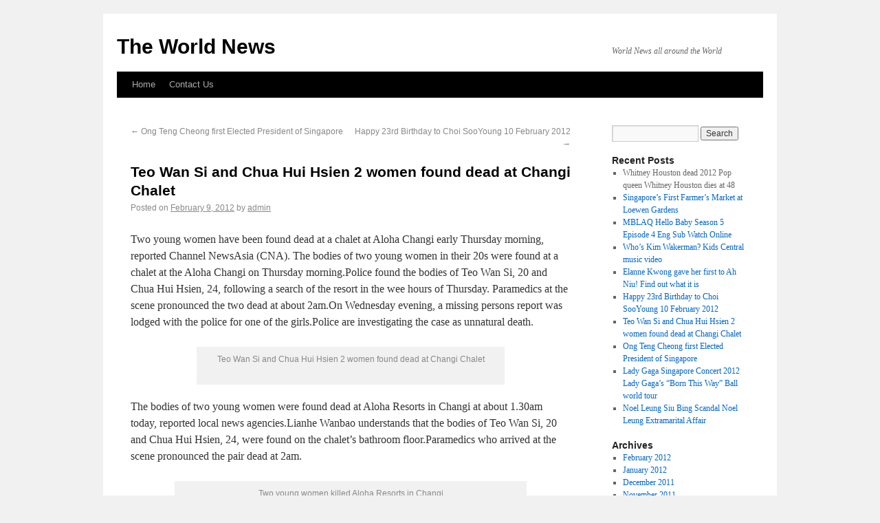

--- FILE ---
content_type: text/html; charset=utf-8
request_url: https://theworldnews.in/2012/02/09/teo-wan-si-and-chua-hui-hsien-2-women-found-dead-at-changi-chalet/
body_size: 6913
content:
<!DOCTYPE html>
<html dir="ltr" lang="en">
<head>
  <meta name="viewport" content="width=device-width, initial-scale=1">
<meta charset="utf-8">
  <title>Teo Wan Si and Chua Hui Hsien 2 women found dead at Changi Chalet</title>
  <link rel="profile" href="https://gmpg.org/xfn/11">
  <link rel="stylesheet" type="text/css" media="all" href="/wp-content/themes/twentyten/style.css">
  <link rel="pingback" href="/xmlrpc.php">
  <link rel="alternate" type="application/rss+xml" title="The World News » Feed" href="/feed/">
  <link rel="alternate" type="application/rss+xml" title="The World News » Comments Feed" href="/comments/feed/">
  <link rel="alternate" type="application/rss+xml" title="The World News » Teo Wan Si and Chua Hui Hsien 2 women found dead at Changi Chalet Comments Feed" href="/2012/02/09/teo-wan-si-and-chua-hui-hsien-2-women-found-dead-at-changi-chalet/feed/">
  <link rel="stylesheet" id="NextGEN-css" href="/wp-content/plugins/nextgen-gallery/css/nggallery.css" type="text/css" media="screen">
  <link rel="stylesheet" id="shutter-css" href="/wp-content/plugins/nextgen-gallery/shutter/shutter-reloaded.css" type="text/css" media="screen">
  <link rel="stylesheet" id="A2A_SHARE_SAVE-css" href="/wp-content/plugins/add-to-any/addtoany.min.css" type="text/css" media="all">
  <script type="text/javascript" src="/wp-includes/js/l10n.js"></script>
  <script type="text/javascript">
  /* <![CDATA[ */
  var shutterSettings = {
        msgLoading: "L O A D I N G",
        msgClose: "Click to Close",
        imageCount: "1"
  };
  /* ]]> */
  </script>
  <script type="text/javascript" src="/wp-content/plugins/nextgen-gallery/shutter/shutter-reloaded.js"></script>
  <script type="text/javascript" src="/wp-includes/js/jquery/jquery.js"></script>
  <script type="text/javascript" src="/wp-content/plugins/nextgen-gallery/js/jquery.cycle.all.min.js"></script>
  <script type="text/javascript" src="/wp-content/plugins/nextgen-gallery/js/ngg.slideshow.min.js"></script>
  <script type="text/javascript" src="/wp-includes/js/comment-reply.js"></script>
  <link rel="EditURI" type="application/rsd+xml" title="RSD" href="/xmlrpc.php">
  <link rel="wlwmanifest" type="application/wlwmanifest+xml" href="/wp-includes/wlwmanifest.xml">
  <link rel="index" title="The World News" href="/">
  <link rel="start" title="Galliano found guilty of racism" href="/2011/09/08/galliano-found-guilty-of-racism/">
  <link rel="prev" title="Ong Teng Cheong first Elected President of Singapore" href="/2012/02/09/ong-teng-cheong-first-elected-president-of-singapore/">
  <link rel="next" title="Happy 23rd Birthday to Choi SooYoung 10 February 2012" href="/2012/02/09/happy-23rd-birthday-to-choi-sooyoung-10-february-2012/">
  <link rel="canonical" href="/2012/02/09/teo-wan-si-and-chua-hui-hsien-2-women-found-dead-at-changi-chalet/">
  <link rel="shortlink" href="/?p=2068">
  <script type="text/javascript">
  <!--
  var a2a_config=a2a_config||{},wpa2a={done:false,html_done:false,script_ready:false,script_load:function(){var a=document.createElement('script'),s=document.getElementsByTagName('script')[0];a.type='text/javascript';a.async=true;a.src='http://static.addtoany.com/menu/page.js';s.parentNode.insertBefore(a,s);wpa2a.script_load=function(){};},script_onready:function(){if(a2a.type=='page'){wpa2a.script_ready=true;if(wpa2a.html_done)wpa2a.init();}},init:function(){for(var i=0,el,target,targets=wpa2a.targets,length=targets.length;i<length;i++){el=document.getElementById('wpa2a_'+(i+1));target=targets[i];a2a_config.linkname=target.title;a2a_config.linkurl=target.url;if(el)a2a.init('page',{target:el});wpa2a.done=true;}}};a2a_config.tracking_callback=['ready',wpa2a.script_onready];
  //-->
  </script>
  <meta name="description" content="Police found the bodies of Teo Wan Si, 20 and Chua Hui Hsien, 24, Lianhe Wanbao understands that the bodies of Teo Wan Si, 20 and Chua Hui Hsien, 24, were found on the chalet's bathroom">
  <meta name="keywords" content="teo wan si and chua hui hsien ,aloha changi chalet,aloha changi fairy point,aloha changi seafront chalet,dead at changi chalet,suicide,suicide at aloha resorts,teo wan si and chua hui hsien,teo wan si and chua hui hsien suicide,two young women killed aloha resorts in changi">
  <link rel="stylesheet" href="/wp-content/plugins/wp-thumbie/wp_thumbie_verticle.css" type="text/css" media="screen">
  <meta name="verifyownership" content="62f56b697dfee5bdfbc26dda5770772f">
</head>
<body class="single single-post postid-2068 single-format-standard">  <ins data-ad-channel="b1abb8ba140ddacf357f0dd10203906a" data-biqdiq-init></ins>

  <div id="wrapper" class="hfeed">
    <div id="header">
      <div id="masthead">
        <div id="branding" role="banner">
          <div id="site-title">
            <span><a href="/" title="The World News" rel="home">The World News</a></span>
          </div>
          <div id="site-description">
            World News all around the World
          </div>
        </div>
        <div id="access" role="navigation">
          <div class="skip-link screen-reader-text">
            <a href="#content" title="Skip to content">Skip to content</a>
          </div>
          <div class="menu">
            <ul>
              <li>
                <a href="/" title="Home">Home</a>
              </li>
              <li class="page_item page-item-1925">
                <a href="/contact-us/" title="Contact Us">Contact Us</a>
              </li>
            </ul>
          </div>
        </div>
      </div>
    </div>
    <div id="main">
      <div id="container">
        <div id="content" role="main">
          <div id="nav-above" class="navigation">
            <div class="nav-previous">
              <a href="/2012/02/09/ong-teng-cheong-first-elected-president-of-singapore/" rel="prev"><span class="meta-nav">←</span> Ong Teng Cheong first Elected President of Singapore</a>
            </div>
            <div class="nav-next">
              <a href="/2012/02/09/happy-23rd-birthday-to-choi-sooyoung-10-february-2012/" rel="next">Happy 23rd Birthday to Choi SooYoung 10 February 2012 <span class="meta-nav">→</span></a>
            </div>
          </div>
          <div id="post-2068" class="post-2068 post type-post status-publish format-standard hentry category-singapore-news tag-aloha-changi-chalet tag-aloha-changi-fairy-point tag-aloha-changi-seafront-chalet tag-dead-at-changi-chalet tag-suicide tag-suicide-at-aloha-resorts tag-teo-wan-si-and-chua-hui-hsien tag-teo-wan-si-and-chua-hui-hsien-suicide tag-two-young-women-killed-aloha-resorts-in-changi">
            <h1 class="entry-title">Teo Wan Si and Chua Hui Hsien 2 women found dead at Changi Chalet</h1>
            <div class="entry-meta">
              <span class="meta-prep meta-prep-author">Posted on</span> <a href="/2012/02/09/teo-wan-si-and-chua-hui-hsien-2-women-found-dead-at-changi-chalet/" title="6:05 pm" rel="bookmark"><span class="entry-date">February 9, 2012</span></a> <span class="meta-sep">by</span> <span class="author vcard"><a class="url fn n" href="/author/admin/" title="View all posts by admin">admin</a></span>
            </div>
            <div class="entry-content">
              <div style="float:none;margin:10px 0 10px 0;text-align:center;"></div>
              <p>Two young women have been found dead at a chalet at Aloha Changi early Thursday morning, reported Channel NewsAsia (CNA). The bodies of two young women in their 20s were found at a chalet at the Aloha Changi on Thursday morning.Police found the bodies of Teo Wan Si, 20 and Chua Hui Hsien, 24, following a search of the resort in the wee hours of Thursday. Paramedics at the scene pronounced the two dead at about 2am.On Wednesday evening, a missing persons report was lodged with the police for one of the girls.Police are investigating the case as unnatural death.</p>
              <div id="attachment_2069" class="wp-caption aligncenter" style="width: 440px">
                
                <p class="wp-caption-text">Teo Wan Si and Chua Hui Hsien 2 women found dead at Changi Chalet</p>
              </div>
              <p>The bodies of two young women were found dead at Aloha Resorts in Changi at about 1.30am today, reported local news agencies.Lianhe Wanbao understands that the bodies of Teo Wan Si, 20 and Chua Hui Hsien, 24, were found on the chalet’s bathroom floor.Paramedics who arrived at the scene pronounced the pair dead at 2am.</p>
              <div style="float:none;margin:10px 0 10px 0;text-align:center;"></div>
              <div id="attachment_2070" class="wp-caption aligncenter" style="width: 504px">
                
                <p class="wp-caption-text">Two young women killed Aloha Resorts in Changi</p>
              </div>
              <p>It is believed that they had been dead for a significant amount of time before they were discovered, reported Lianhe Wanbao.Police told the Chinese evening daily that the chalet was locked from the inside when they arrived. Two black plastic containers containing burnt ash was found in the bathroom and the window was shut.A missing persons report for Ms Teo was filed at about 8pm yesterday, said the police.According to Lianhe Wanbao, Ms Chua reserved the chalet on Wednesday and it is likely that the two women had plans on committing suicide.No foul play is suspected and the police have classified the case as unnatural death.</p>
              <p>Source: http://www.asiaone.com/News</p>
              <div style="float:none;margin:10px 0 10px 0;text-align:center;"></div>
              <div style="font-size:0px;height:0px;line-height:0px;margin:0;padding:0;clear:both"></div>
              <div id="wp_thumbie" style="border: 0pt none ; margin: 0pt; padding: 0pt; clear: both;">
                <div id="wp_thumbie_rl1">
                  <h3>Related Posts :</h3>
                </div>
                <ul class="wp_thumbie_ul_list" style="list-style-type: none;">
                  <li id="wp_thumbie_li" style="height:154px;">
                    <div id="wp_thumbie_image">
                      <a href="/2011/10/10/bedok-reservoir-dead-body-found-at-bedok-reservoir/" target="_top"><img id="wp_thumbie_thumb" src="/wp-content/plugins/wp-thumbie/timthumb.php?src=/wp-content/uploads/2011/10/Bedok-Reservoir-dead-body-found-at-Bedok-Reservoir.jpg&w=155&h=150&zc=1"></a>
                    </div>
                    <div id="wp_thumbie_title">
                      <a href="/2011/10/10/bedok-reservoir-dead-body-found-at-bedok-reservoir/" target="_top">Bedok Reservoir dead body found at Bedok Reservoir</a>
                    </div>
                    <p id="description"></p>
                  </li>
                  <li id="wp_thumbie_li" style="height:154px;">
                    <div id="wp_thumbie_image">
                      <a href="/2012/01/28/body-of-man-found-in-bedok-reservoir/" target="_top"><img id="wp_thumbie_thumb" src="/wp-content/plugins/wp-thumbie/timthumb.php?src=/wp-content/uploads/2012/01/Body-of-man-found-in-Bedok-Reservoir.jpg&w=155&h=150&zc=1"></a>
                    </div>
                    <div id="wp_thumbie_title">
                      <a href="/2012/01/28/body-of-man-found-in-bedok-reservoir/" target="_top">Body of man found in Bedok Reservoir</a>
                    </div>
                    <p id="description"></p>
                  </li>
                  <li id="wp_thumbie_li" style="height:154px;">
                    <div id="wp_thumbie_image">
                      
                    </div>
                    <div id="wp_thumbie_title">
                      Bedok Reservoir deaths, did we fail them
                    </div>
                    <p id="description"></p>
                  </li>
                  <li id="wp_thumbie_li" style="height:154px;">
                    <div id="wp_thumbie_image">
                      <a href="/2011/10/31/carmen-winstead-death-truth-or-prank/" target="_top"></a>
                    </div>
                    <div id="wp_thumbie_title">
                      <a href="/2011/10/31/carmen-winstead-death-truth-or-prank/" target="_top">Carmen Winstead Death, Truth or Prank</a>
                    </div>
                    <p id="description"></p>
                  </li>
                  <li id="wp_thumbie_li" style="height:154px;">
                    <div id="wp_thumbie_image">
                      <img id="wp_thumbie_thumb" src="/wp-content/plugins/wp-thumbie/timthumb.php?src=/wp-content/plugins/wp-thumbie/images/default.png&w=155&h=150&zc=1">
                    </div>
                    <div id="wp_thumbie_title">
                      Whitney Houston dead 2012 Pop queen Whitney Houston dies at 48
                    </div>
                    <p id="description"></p>
                  </li>
                </ul>
                <div id="wp_thumbie_rl2">
                  <small>By</small> <small>Blogsdna</small>
                </div>
              </div>
              <div class="clear"></div>
              <div class="addtoany_share_save_container">
                <div class="a2a_kit a2a_target addtoany_list" id="wpa2a_1">
                  <img src="/wp-content/plugins/add-to-any/share_save_171_16.png" width="171" height="16" alt="Share">
                </div>
                <script type="text/javascript">
                <!--
                wpa2a.script_load();
                //-->
                </script>
              </div>
            </div>
            <div class="entry-utility">
              This entry was posted in <a href="/category/singapore-news/" title="View all posts in Singapore News" rel="category tag">Singapore News</a> and tagged aloha changi chalet, aloha changi fairy point, aloha changi seafront chalet, dead at Changi Chalet, Suicide, Suicide at Aloha Resorts, Teo Wan Si and Chua Hui Hsien, Teo Wan Si and Chua Hui Hsien Suicide, Two young women killed Aloha Resorts in Changi. Bookmark the <a href="/2012/02/09/teo-wan-si-and-chua-hui-hsien-2-women-found-dead-at-changi-chalet/" title="Permalink to Teo Wan Si and Chua Hui Hsien 2 women found dead at Changi Chalet" rel="bookmark">permalink</a>.
            </div>
          </div>
          <div id="nav-below" class="navigation">
            <div class="nav-previous">
              <a href="/2012/02/09/ong-teng-cheong-first-elected-president-of-singapore/" rel="prev"><span class="meta-nav">←</span> Ong Teng Cheong first Elected President of Singapore</a>
            </div>
            <div class="nav-next">
              <a href="/2012/02/09/happy-23rd-birthday-to-choi-sooyoung-10-february-2012/" rel="next">Happy 23rd Birthday to Choi SooYoung 10 February 2012 <span class="meta-nav">→</span></a>
            </div>
          </div>
          <div id="comments">
            <div id="respond">
              <h3 id="reply-title">Leave a Reply <small><a rel="nofollow" id="cancel-comment-reply-link" href="/2012/02/09/teo-wan-si-and-chua-hui-hsien-2-women-found-dead-at-changi-chalet/#respond" style="display:none;">Cancel reply</a></small>
</h3>
              <form action="https://theworldnews.in/wp-comments-post.php" method="post" id="commentform" name="commentform">
                <p class="comment-notes">Your email address will not be published. Required fields are marked <span class="required">*</span></p>
                <p class="comment-form-author"><label for="author">Name</label> <span class="required">*</span><input id="author" name="author" type="text" value="" size="30" aria-required="true"></p>
                <p class="comment-form-email"><label for="email">Email</label> <span class="required">*</span><input id="email" name="email" type="text" value="" size="30" aria-required="true"></p>
                <p class="comment-form-url"><label for="url">Website</label><input id="url" name="url" type="text" value="" size="30"></p>
                <p class="comment-form-comment"><label for="comment">Comment</label> 
                <textarea id="comment" name="comment" cols="45" rows="8" aria-required="true"></textarea></p>
                <p class="form-allowed-tags">You may use these <abbr title="HyperText Markup Language">HTML</abbr> tags and attributes: <code><a href="" title=""> <abbr title=""> <acronym title=""> <b> <blockquote cite=""> <cite> <code> <del datetime=""> <em> <i> <q cite=""> <strike> <strong></strong></strike></q></i></em></del></code></cite>
</blockquote></b></acronym></abbr></a></code></p>
                <p class="form-submit"><input name="submit" type="submit" id="submit" value="Post Comment"> <input type="hidden" name="comment_post_ID" value="2068" id="comment_post_ID"> <input type="hidden" name="comment_parent" id="comment_parent" value="0"></p>
              </form>
            </div>
          </div>
        </div>
      </div>
      <div id="primary" class="widget-area" role="complementary">
        <ul class="xoxo">
          <li id="search-2" class="widget-container widget_search">
            <form role="search" method="get" id="searchform" action="https://theworldnews.in/" name="searchform">
              <div>
                <label class="screen-reader-text" for="s">Search for:</label> <input type="text" value="" name="s" id="s"> <input type="submit" id="searchsubmit" value="Search">
              </div>
            </form>
          </li>
          <li id="recent-posts-2" class="widget-container widget_recent_entries">
            <h3 class="widget-title">Recent Posts</h3>
            <ul>
              <li>
                Whitney Houston dead 2012 Pop queen Whitney Houston dies at 48
              </li>
              <li>
                <a href="/2012/02/10/singapores-first-farmers-market-at-loewen-gardens/" title="Singapore’s First Farmer’s Market at Loewen Gardens">Singapore’s First Farmer’s Market at Loewen Gardens</a>
              </li>
              <li>
                <a href="/2012/02/10/mblaq-hello-baby-season-5-episode-4-eng-sub-watch-online/" title="MBLAQ Hello Baby Season 5 Episode 4 Eng Sub Watch Online">MBLAQ Hello Baby Season 5 Episode 4 Eng Sub Watch Online</a>
              </li>
              <li>
                <a href="/2012/02/10/whos-kim-wakerman-kids-central-music-video/" title="Who’s Kim Wakerman? Kids Central music video">Who’s Kim Wakerman? Kids Central music video</a>
              </li>
              <li>
                <a href="/2012/02/09/elanne-kwong-gave-her-first-to-ah-niu-find-out-what-it-is/" title="Elanne Kwong gave her first to Ah Niu! Find out what it is">Elanne Kwong gave her first to Ah Niu! Find out what it is</a>
              </li>
              <li>
                <a href="/2012/02/09/happy-23rd-birthday-to-choi-sooyoung-10-february-2012/" title="Happy 23rd Birthday to Choi SooYoung 10 February 2012">Happy 23rd Birthday to Choi SooYoung 10 February 2012</a>
              </li>
              <li>
                <a href="/2012/02/09/teo-wan-si-and-chua-hui-hsien-2-women-found-dead-at-changi-chalet/" title="Teo Wan Si and Chua Hui Hsien 2 women found dead at Changi Chalet">Teo Wan Si and Chua Hui Hsien 2 women found dead at Changi Chalet</a>
              </li>
              <li>
                <a href="/2012/02/09/ong-teng-cheong-first-elected-president-of-singapore/" title="Ong Teng Cheong first Elected President of Singapore">Ong Teng Cheong first Elected President of Singapore</a>
              </li>
              <li>
                <a href="/2012/02/09/lady-gaga-singapore-concert-2012-lady-gagas-born-this-way-ball-world-tour/" title="Lady Gaga Singapore Concert 2012 Lady Gaga’s “Born This Way” Ball world tour">Lady Gaga Singapore Concert 2012 Lady Gaga’s “Born This Way” Ball world tour</a>
              </li>
              <li>
                <a href="/2012/02/09/noel-leung-siu-bing-scandal-noel-leung-extramarital-affair/" title="Noel Leung Siu Bing Scandal Noel Leung Extramarital Affair">Noel Leung Siu Bing Scandal Noel Leung Extramarital Affair</a>
              </li>
            </ul>
          </li>
          <li id="text-9" class="widget-container widget_text">
            <div class="textwidget">
              <script type="text/javascript">
              ch_client = "usmansweb";
              ch_width = 160;
              ch_height = 600;
              ch_type = "mpu";
              ch_sid = "world 1";
              ch_backfill = 1;
              ch_color_site_link = "#0000CC";
              ch_color_title = "#0000CC";
              ch_color_border = "#FFFFFF";
              ch_color_text = "#000000";
              ch_color_bg = "#FFFFFF";
              </script>
            </div>
          </li>
          <li id="archives-2" class="widget-container widget_archive">
            <h3 class="widget-title">Archives</h3>
            <ul>
              <li>
                <a href="/2012/02/" title="February 2012">February 2012</a>
              </li>
              <li>
                <a href="/2012/01/" title="January 2012">January 2012</a>
              </li>
              <li>
                <a href="/2011/12/" title="December 2011">December 2011</a>
              </li>
              <li>
                <a href="/2011/11/" title="November 2011">November 2011</a>
              </li>
              <li>
                <a href="/2011/10/" title="October 2011">October 2011</a>
              </li>
              <li>
                <a href="/2011/09/" title="September 2011">September 2011</a>
              </li>
            </ul>
          </li>
          <li id="text-12" class="widget-container widget_text">
            <div class="textwidget">
              <script type="text/javascript">
              ch_client = "usmansweb";
              ch_width = 160;
              ch_height = 600;
              ch_type = "mpu";
              ch_sid = "world 3";
              ch_backfill = 1;
              ch_color_site_link = "#0000CC";
              ch_color_title = "#0000CC";
              ch_color_border = "#FFFFFF";
              ch_color_text = "#000000";
              ch_color_bg = "#FFFFFF";
              </script>
            </div>
          </li>
          <li id="categories-2" class="widget-container widget_categories">
            <h3 class="widget-title">Categories</h3>
            <ul>
              <li class="cat-item cat-item-1726">
                <a href="/category/singapore-news/" title="View all posts filed under Singapore News">Singapore News</a>
              </li>
              <li class="cat-item cat-item-1754">
                <a href="/category/sports-news/" title="View all posts filed under Sports News">Sports News</a>
              </li>
              <li class="cat-item cat-item-2449">
                <a href="/category/technology-news/" title="View all posts filed under Technology News">Technology News</a>
              </li>
              <li class="cat-item cat-item-102">
                <a href="/category/top-searches/" title="View all posts filed under Top Searches">Top Searches</a>
              </li>
              <li class="cat-item cat-item-1">
                <a href="/category/uncategorized/" title="View all posts filed under Uncategorized">Uncategorized</a>
              </li>
              <li class="cat-item cat-item-9">
                <a href="/category/usa-news/" title="View all posts filed under USA News">USA News</a>
              </li>
              <li class="cat-item cat-item-127">
                <a href="/category/usa-politics/" title="View all posts filed under USA Politics">USA Politics</a>
              </li>
              <li class="cat-item cat-item-110">
                <a href="/category/world-news/" title="View all posts filed under World News">World News</a>
              </li>
            </ul>
          </li>
          <li id="recent-comments-2" class="widget-container widget_recent_comments">
            <h3 class="widget-title">Recent Comments</h3>
            <ul id="recentcomments">
              <li class="recentcomments">
                Auth on <a href="/2011/09/30/the-%E2%80%98x-factor%E2%80%99-auditions-bring-out-the-crazies/#comment-2982">The ‘X Factor’ Auditions Bring Out the Crazies</a>
              </li>
              <li class="recentcomments">
                Mens Pheromone,Extra Advantage Pheromone,Mens Pheromone Oils,Sara ,Margaret,Maggie,Sex Juice,Sex Oils,Hot Women Will Swoon,Hotties for U on <a href="/2011/09/23/x-factor-auditions-continue-with-tears-talent-and-hope/#comment-2980">X Factor Auditions Continue With Tears Talent and Hope</a>
              </li>
              <li class="recentcomments">
                bantningspiller on <a href="/2011/09/22/elizabeth-warren%E2%80%99s-campaign-takes-off/#comment-2978">Elizabeth Warren’s Campaign Takes Off</a>
              </li>
              <li class="recentcomments">
                offencund on <a href="/2012/01/16/peach-garden-best-singapore-restaurants/#comment-1757">Peach Garden Best Singapore Restaurants</a>
              </li>
              <li class="recentcomments">
                offencund on <a href="/2012/01/16/kelly-latimer-singapore/#comment-1752">Kelly Latimer Singapore</a>
              </li>
            </ul>
          </li>
          <li id="text-14" class="widget-container widget_text">
            <div class="textwidget">
              <img alt="YouSayToo Revenue Sharing Community" src="http://www.yousaytoo.com/backlinks/dp9itqjljmrh2043ijkf4rvd1.png">
            </div>
          </li>
          <li id="text-15" class="widget-container widget_text">
            <div class="textwidget">
              <img alt="My Zimbio" title="My Zimbio" src="http://www.zimbio.com/images/badges/badgeBlue.png?u=usman4444" border="0">
            </div>
          </li>
        </ul>
      </div>
      <div id="secondary" class="widget-area" role="complementary">
        <ul class="xoxo">
          <li id="text-6" class="widget-container widget_text">
            <div class="textwidget">
              <img src="http://bloggers.com/u/101805/cm/img_03.png" title="Bloggers - Meet Millions of Bloggers" alt="Bloggers - Meet Millions of Bloggers">
            </div>
          </li>
        </ul>
      </div>
    </div>
    <div id="footer" role="contentinfo">
      <div id="colophon">
        <div id="footer-widget-area" role="complementary">
          <div id="first" class="widget-area">
            <ul class="xoxo">
              <li id="text-11" class="widget-container widget_text">
                <div class="textwidget">
                  <script type="text/javascript">
                  ch_client = "usmansweb";
                  ch_width = 728;
                  ch_height = 90;
                  ch_type = "mpu";
                  ch_sid = "world 2";
                  ch_backfill = 1;
                  ch_color_site_link = "#0000CC";
                  ch_color_title = "#0000CC";
                  ch_color_border = "#FFFFFF";
                  ch_color_text = "#000000";
                  ch_color_bg = "#FFFFFF";
                  </script>
                </div>
              </li>
            </ul>
          </div>
        </div>
        <div id="site-info">
          <a href="/" title="The World News" rel="home">The World News</a>
        </div>
        <div id="site-generator">
          Proudly powered by WordPress.
        </div>
      </div>
    </div>
  </div>
  <script type="text/javascript">
  <!--
  wpa2a.targets=[
  {title:'Teo Wan Si and Chua Hui Hsien 2 women found dead at Changi Chalet',url:'https://theworldnews.in/2012/02/09/teo-wan-si-and-chua-hui-hsien-2-women-found-dead-at-changi-chalet/'}];
  wpa2a.html_done=true;if(wpa2a.script_ready&&!wpa2a.done)wpa2a.init();wpa2a.script_load();
  //-->
  </script> 
  <script type="text/javascript">


  <!--
  var AFS_Account="00926295";
  var AFS_Tracker="auto";
  var AFS_Server="www9";
  var AFS_Page="DetectName";
  var AFS_Url="DetectUrl";
  // -->
  </script> <noscript>Web Stats</noscript> 
  <script type="text/javascript">


                   var infolink_pid =208454; var infolink_wsid = 2;
  </script> 
  <script type="text/javascript">


                                                        jQuery(document).ready(function(){ 
                                                        jQuery('.description').before('<span><!--INFOLINKS_OFF-->');jQuery('.description').after('<span><!--INFOLINKS_ON-->');jQuery('#headerimg').before('<span><!--INFOLINKS_OFF-->');jQuery('#headerimg').after('<span><!--INFOLINKS_ON-->');jQuery('h1').before('<span><!--INFOLINKS_OFF-->');jQuery('h1').after('<span><!--INFOLINKS_ON-->');jQuery('h1').before('<span><!--INFOLINKS_OFF-->');jQuery('h1').after('<span><!--INFOLINKS_ON-->');    
                                                                });
  </script>
<script defer src="https://static.cloudflareinsights.com/beacon.min.js/vcd15cbe7772f49c399c6a5babf22c1241717689176015" integrity="sha512-ZpsOmlRQV6y907TI0dKBHq9Md29nnaEIPlkf84rnaERnq6zvWvPUqr2ft8M1aS28oN72PdrCzSjY4U6VaAw1EQ==" data-cf-beacon='{"version":"2024.11.0","token":"d592cf19051a41f180af918b4347519e","r":1,"server_timing":{"name":{"cfCacheStatus":true,"cfEdge":true,"cfExtPri":true,"cfL4":true,"cfOrigin":true,"cfSpeedBrain":true},"location_startswith":null}}' crossorigin="anonymous"></script>
</body>
</html>
